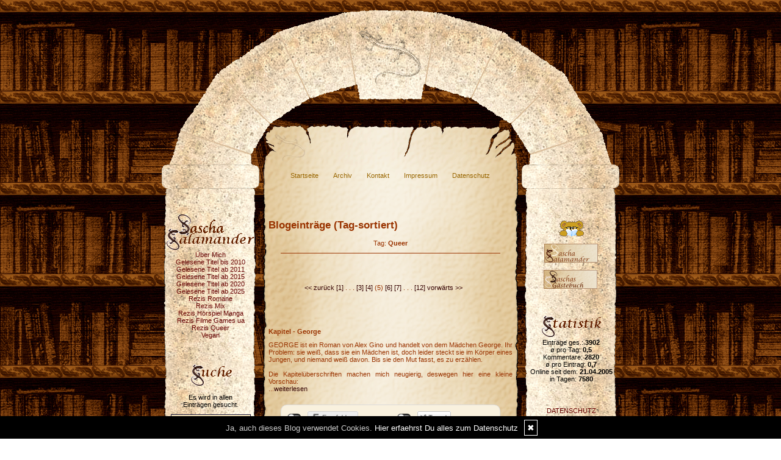

--- FILE ---
content_type: text/html; charset=UTF-8
request_url: http://saschasalamander.de/blog/tags....Queer/?view=40
body_size: 9802
content:
<!DOCTYPE html PUBLIC "-//W3C//DTD XHTML 1.0 Transitional//EN"
	"http://www.w3.org/TR/xhtml1/DTD/xhtml1-transitional.dtd">
<html>
<head><meta http-equiv="Content-Type" content="text/html; charset=iso-8859-1" />
		<meta name="Publisher" content="Sascha" />
		<meta name="Copyright" content="Sascha" />
        <link rel="alternate" type="application/rss+xml" title=" (RSS 2.0)" href="http://www.saschasalamander.de/rss.xml" />
		<link rel="alternate" type="application/atom+xml" title=" (Atom 0.3)" href="http://www.saschasalamander.de/atom.xml" />
<meta name="page-topic" content="Lyrik Schreiben" /><meta name="page-type" content="Weblog" /><meta name="Audience" content="Alle" />
		<meta name="Robots" content="INDEX,FOLLOW" />
		<meta name="Language" content="Deutsch" />
		<meta name="Revisit" content="After 1 day" />
		<meta http-equiv="PRAGMA" content="NO-CACHE" />
		<meta name="date" content=" 21.01.2026 " /><link rel="stylesheet" type="text/css" href="/layout1.css" />
<link rel="stylesheet" type="text/css" href="/styles.css" />
<link rel="stylesheet" type="text/css" href="/social/pirobox/style.css" />
<link rel="stylesheet" type="text/css" href="/social/new.css" />
<link rel="stylesheet" type="text/css" href="/design.css" />
	<script language="JavaScript1.1" type="text/javascript" src="/functions.js"></script>
<script type="text/javascript" src="/social/jquery-1.3.2.min.js"></script>
<script type="text/javascript" src="/social/pirobox.min.js"></script>
<script type="text/javascript" src="/social/base.js"></script>
<script type="text/javascript" src="/social/jquery.socialshareprivacy.min.js"></script>	
<title> SaschaSalamander - DesignBlog</title>
							<meta content=" SaschaSalamander - DesignBlog" name="Title" />
	                        <meta name="Keywords" content="literatur, buch, bücher, fantasy, lesen, autoren, manga, filme, ebooks" />
	                        <meta name="Description" content="Herzlich Willkommen in meiner Welt. Mach es Dir gemütlich und lass Dich verzaubern, inspirieren und unterhalten :-)" />
	                        <meta name="Abstract" content="Herzlich Willkommen in meiner Welt. Mach es Dir gemütlich und lass Dich verzaubern, inspirieren und unterhalten :-)" /><meta property="og:type" content="blog"/>
						<meta property="og:url" content="http://saschasalamander.de"/>
						<meta property="og:site_name" content="SaschaSalamander"/></head>
<body onload="getLayer(1);">
<div id="main"><a name="position" id="position"></a><div id="hdr"><img src="/images/kunde/designsara/header.gif" alt="SaschaSalamander" title="SaschaSalamander" border="0" usemap="#top"/></div><div id="navi">
	<div id="leftT"><a name="leftPosition" id="leftPosition"></a></div>
	<ul id="naviTopList"><li><a href="/startseite/home..../"> Startseite </a></li><li><a href="/blog/archiv..../"> Archiv </a></li><li><a href="/blog/formular..../"> Kontakt </a></li><li><a href="/blog/impressum..../"> Impressum </a></li><li><a href="/blog/datenschutz..../"> Datenschutz </a></li></ul>
	<div class="floatLeft"><a name="rightPosition" id="rightPosition"></a></div>
</div><div id="lh-col" class="center"><div id="firstLeft"><!--  --></div>
						<div class="functions"><img src="/images/kunde/designsara/t_sara.gif" border="0" alt="Zusatzseiten" title="Zusatzseiten" /><br /><div id="interncontainer"><ul id="internlist"><li><a href="http://www.saschasalamander.de/pages/-uuml-ber-mich....1/">&Uuml;ber Mich</a></li><li><a href="http://www.saschasalamander.de/pages/gelesene-titel-bis-2010....4/">Gelesene Titel bis 2010</a></li><li><a href="http://www.saschasalamander.de/pages/gelesene-titel-ab-2011....13/">Gelesene Titel ab 2011</a></li><li><a href="http://www.saschasalamander.de/pages/gelesene-titel-ab-2015....14/">Gelesene Titel ab 2015</a></li><li><a href="http://www.saschasalamander.de/pages/gelesene-titel-ab-2020....7/">Gelesene Titel ab 2020</a></li><li><a href="http://www.saschasalamander.de/pages/gelesene-titel-ab-2025....8/">Gelesene Titel ab 2025</a></li><li><a href="http://www.saschasalamander.de/pages/rezis-romane....9/">Rezis Romane</a></li><li><a href="http://www.saschasalamander.de/pages/rezis-mix....10/">Rezis Mix</a></li><li><a href="http://www.saschasalamander.de/pages/rezis-h-ouml-rspiel-manga....11/">Rezis H&ouml;rspiel Manga</a></li><li><a href="http://www.saschasalamander.de/pages/rezis-filme-games-ua....12/">Rezis Filme Games ua</a></li><li><a href="http://www.saschasalamander.de/pages/rezis-queer....6/">Rezis Queer</a></li><li><a href="http://www.saschasalamander.de/pages/vegan....15/">Vegan</a></li></ul></div></div> <div class="functions center"><div class="w150 auto"><form name="search" id="search" action="index.php" method="post" >
<input type="hidden" name="use" value="search" />
<table class="w150">
<tr>
<td class="center">
<img src="/images/kunde/designsara/t_suche.gif" border="0" alt="Suchmaschine" title="Suchmaschine" /><br /><div class="clear 135 h10"><!-- --></div>
Es wird in allen <br />Eintr&auml;gen gesucht.<div class="clear 135 h10"><!-- --></div>
</td>
</tr>
<tr>
<td class="center">
<input type=text name="search" value="" maxlength="100" size="12" style="width: 125px;" class="form" />
<div class="clear 135 h10"><!-- --></div>
<input type="submit" value="Finden" class="form" /></td>
</tr>
</table>
</form>
</div></div> <div id="cloud" class="functions" style="overflow:hidden;">
<strong>Tag-Cloud</strong><br /><div id="cloudi"><a href="/blog/tags....Queer/"  title="Queer (118)" class="tagcloud-link"><span class="tagcloud-tag3">Queer</span></a> <a href="/blog/tags....Historisch/"  title="Historisch (41)" class="tagcloud-link"><span class="tagcloud-tag1">Historisch</span></a> <a href="/blog/tags....Kurzgeschichten/"  title="Kurzgeschichten (40)" class="tagcloud-link"><span class="tagcloud-tag1">Kurzgeschichten</span></a> <a href="/blog/tags....Horror/"  title="Horror (105)" class="tagcloud-link"><span class="tagcloud-tag2">Horror</span></a> <a href="/blog/tags....Biographie/"  title="Biographie (15)" class="tagcloud-link"><span class="tagcloud-tag1">Biographie</span></a> <a href="/blog/tags....N%C3%BCrnberg/"  title="Nürnberg (7)" class="tagcloud-link"><span class="tagcloud-tag1">Nürnberg</span></a> <a href="/blog/tags....Dystopie/"  title="Dystopie (38)" class="tagcloud-link"><span class="tagcloud-tag1">Dystopie</span></a> <a href="/blog/tags....Fachbuch/"  title="Fachbuch (55)" class="tagcloud-link"><span class="tagcloud-tag1">Fachbuch</span></a> <a href="/blog/tags....Deutsch/"  title="Deutsch (342)" class="tagcloud-link"><span class="tagcloud-tag8">Deutsch</span></a> <a href="/blog/tags....Verschw%C3%B6rung/"  title="Verschwörung (33)" class="tagcloud-link"><span class="tagcloud-tag1">Verschwörung</span></a> <a href="/blog/tags....Dark/"  title="Dark (60)" class="tagcloud-link"><span class="tagcloud-tag1">Dark</span></a> <a href="/blog/tags....M%C3%A4nner/"  title="Männer (12)" class="tagcloud-link"><span class="tagcloud-tag1">Männer</span></a> <a href="/blog/tags....Reihe/"  title="Reihe (162)" class="tagcloud-link"><span class="tagcloud-tag4">Reihe</span></a> <a href="/blog/tags....Tiere/"  title="Tiere (26)" class="tagcloud-link"><span class="tagcloud-tag1">Tiere</span></a> <a href="/blog/tags....Abenteuer/"  title="Abenteuer (11)" class="tagcloud-link"><span class="tagcloud-tag1">Abenteuer</span></a> <a href="/blog/tags....Kinder/"  title="Kinder (137)" class="tagcloud-link"><span class="tagcloud-tag3">Kinder</span></a> <a href="/blog/tags....Mindfuck/"  title="Mindfuck (16)" class="tagcloud-link"><span class="tagcloud-tag1">Mindfuck</span></a> <a href="/blog/tags....Erotik/"  title="Erotik (92)" class="tagcloud-link"><span class="tagcloud-tag2">Erotik</span></a> <a href="/blog/tags....Erfahrungen/"  title="Erfahrungen (51)" class="tagcloud-link"><span class="tagcloud-tag1">Erfahrungen</span></a> <a href="/blog/tags....Film/"  title="Film (2)" class="tagcloud-link"><span class="tagcloud-tag1">Film</span></a> <a href="/blog/tags....Vampire/"  title="Vampire (35)" class="tagcloud-link"><span class="tagcloud-tag1">Vampire</span></a> <a href="/blog/tags....Manga/"  title="Manga (2)" class="tagcloud-link"><span class="tagcloud-tag1">Manga</span></a> <a href="/blog/tags....Kochen/"  title="Kochen (10)" class="tagcloud-link"><span class="tagcloud-tag1">Kochen</span></a> <a href="/blog/tags....Animation/"  title="Animation (8)" class="tagcloud-link"><span class="tagcloud-tag1">Animation</span></a> <a href="/blog/tags....Humor/"  title="Humor (130)" class="tagcloud-link"><span class="tagcloud-tag3">Humor</span></a> <a href="/blog/tags....Sci-Fi/"  title="Sci-Fi (25)" class="tagcloud-link"><span class="tagcloud-tag1">Sci-Fi</span></a> <a href="/blog/tags....Schr%C3%A4g/"  title="Schräg (114)" class="tagcloud-link"><span class="tagcloud-tag2">Schräg</span></a> <a href="/blog/tags....M%C3%A4rchen/"  title="Märchen (53)" class="tagcloud-link"><span class="tagcloud-tag1">Märchen</span></a> <a href="/blog/tags....%C3%96ko/"  title="Öko (15)" class="tagcloud-link"><span class="tagcloud-tag1">Öko</span></a> <a href="/blog/tags....Krimi/"  title="Krimi (214)" class="tagcloud-link"><span class="tagcloud-tag5">Krimi</span></a> <a href="/blog/tags....Thriller/"  title="Thriller (224)" class="tagcloud-link"><span class="tagcloud-tag5">Thriller</span></a> <a href="/blog/tags....Games/"  title="Games (6)" class="tagcloud-link"><span class="tagcloud-tag1">Games</span></a> <a href="/blog/tags....Serie/"  title="Serie (90)" class="tagcloud-link"><span class="tagcloud-tag2">Serie</span></a> <a href="/blog/tags....Frauen/"  title="Frauen (71)" class="tagcloud-link"><span class="tagcloud-tag1">Frauen</span></a> <a href="/blog/tags....Philosophie/"  title="Philosophie (4)" class="tagcloud-link"><span class="tagcloud-tag1">Philosophie</span></a> <a href="/blog/tags....Religion/"  title="Religion (11)" class="tagcloud-link"><span class="tagcloud-tag1">Religion</span></a> <a href="/blog/tags....Drama/"  title="Drama (93)" class="tagcloud-link"><span class="tagcloud-tag2">Drama</span></a> <a href="/blog/tags....Comic/"  title="Comic (3)" class="tagcloud-link"><span class="tagcloud-tag1">Comic</span></a> <a href="/blog/tags....Kom%C3%B6die/"  title="Komödie (33)" class="tagcloud-link"><span class="tagcloud-tag1">Komödie</span></a> <a href="/blog/tags....Fremde+Kultur/"  title="Fremde Kultur (40)" class="tagcloud-link"><span class="tagcloud-tag1">Fremde Kultur</span></a> <a href="/blog/tags....Mindf%2Ack/"  title="Mindf*ck (14)" class="tagcloud-link"><span class="tagcloud-tag1">Mindf*ck</span></a> <a href="/blog/tags....Tip/"  title="Tip (595)" class="tagcloud-link"><span class="tagcloud-tag9">Tip</span></a> <a href="/blog/tags....BewusstSein/"  title="BewusstSein (28)" class="tagcloud-link"><span class="tagcloud-tag1">BewusstSein</span></a> <a href="/blog/tags....Fantasy/"  title="Fantasy (247)" class="tagcloud-link"><span class="tagcloud-tag6">Fantasy</span></a> <a href="/blog/tags....Romantik/"  title="Romantik (70)" class="tagcloud-link"><span class="tagcloud-tag1">Romantik</span></a> <a href="/blog/tags....Jugend/"  title="Jugend (219)" class="tagcloud-link"><span class="tagcloud-tag5">Jugend</span></a> <a href="/blog/tags....BDSM/"  title="BDSM (33)" class="tagcloud-link"><span class="tagcloud-tag1">BDSM</span></a> <a href="/blog/tags....Vegan/"  title="Vegan (22)" class="tagcloud-link"><span class="tagcloud-tag1">Vegan</span></a> <a href="/blog/tags....Action/"  title="Action (4)" class="tagcloud-link"><span class="tagcloud-tag1">Action</span></a> <a href="/blog/tags....FoundFootage/"  title="FoundFootage (10)" class="tagcloud-link"><span class="tagcloud-tag1">FoundFootage</span></a> 	</div>
</div>
 <div class="functions"><img src="/images/kunde/designsara/t_sortiertes.gif" border="0" alt="Themen" title="Themen" /><br /><div id="themencontainer"><ul id="themenlist"><li><a href="http://www.saschasalamander.de/thema/1-und-letzter-satz....27/">1. und letzter Satz</a></li><li><a href="http://www.saschasalamander.de/thema/aktuelles....17/">Aktuelles</a></li><li><a href="http://www.saschasalamander.de/thema/auf-der-suche....23/">Auf der Suche</a></li><li><a href="http://www.saschasalamander.de/thema/autoren....1/">Autoren</a></li><li><a href="http://www.saschasalamander.de/thema/awards....31/">Awards</a></li><li><a href="http://www.saschasalamander.de/thema/bento-g-auml-ste....40/">Bento-G&auml;ste</a></li><li><a href="http://www.saschasalamander.de/thema/bento-galerie....36/">Bento Galerie</a></li><li><a href="http://www.saschasalamander.de/thema/bento-rezepte....39/">Bento Rezepte</a></li><li><a href="http://www.saschasalamander.de/thema/bento-sonstiges....38/">Bento Sonstiges</a></li><li><a href="http://www.saschasalamander.de/thema/interview....41/">Interview</a></li><li><a href="http://www.saschasalamander.de/thema/bibliothek....15/">Bibliothek</a></li><li><a href="http://www.saschasalamander.de/thema/blog....2/">Blog</a></li><li><a href="http://www.saschasalamander.de/thema/buchhandlung....30/">Buchhandlung</a></li><li><a href="http://www.saschasalamander.de/thema/doppelrezension....35/">Doppelrezension</a></li><li><a href="http://www.saschasalamander.de/thema/eure-beitr-auml-ge....22/">Eure Beitr&auml;ge</a></li><li><a href="http://www.saschasalamander.de/thema/events....16/">Events</a></li><li><a href="http://www.saschasalamander.de/thema/fragebogen....5/">Fragebogen</a></li><li><a href="http://www.saschasalamander.de/thema/kahdors-vlog....48/">Kahdors Vlog</a></li><li><a href="http://www.saschasalamander.de/thema/kapitel....32/">Kapitel</a></li><li><a href="http://www.saschasalamander.de/thema/machmit....7/">MachMit</a></li><li><a href="http://www.saschasalamander.de/thema/manga....6/">Manga</a></li><li><a href="http://www.saschasalamander.de/thema/mangatainment....24/">Mangatainment</a></li><li><a href="http://www.saschasalamander.de/thema/notizen....42/">Notizen</a></li><li><a href="http://www.saschasalamander.de/thema/oculus-quest....49/">Oculus Quest</a></li><li><a href="http://www.saschasalamander.de/thema/passwort....33/">Passwort</a></li><li><a href="http://www.saschasalamander.de/thema/podcast....28/">Podcast</a></li><li><a href="http://www.saschasalamander.de/thema/pulp....14/">Pulp</a></li><li><a href="http://www.saschasalamander.de/thema/r-auml-tsel....8/">R&auml;tsel</a></li><li><a href="http://www.saschasalamander.de/thema/rezensionen-buch....9/">Rezensionen Buch</a></li><li><a href="http://www.saschasalamander.de/thema/rezension-comic....37/">Rezension Comic</a></li><li><a href="http://www.saschasalamander.de/thema/rezensionen-film....4/">Rezensionen Film</a></li><li><a href="http://www.saschasalamander.de/thema/rezensionen-h-ouml-rbuch....25/">Rezensionen H&ouml;rbuch</a></li><li><a href="http://www.saschasalamander.de/thema/rezensionen-h-ouml-rspiel....21/">Rezensionen H&ouml;rspiel</a></li><li><a href="http://www.saschasalamander.de/thema/rund-um-b-uuml-cher....18/">Rund um B&uuml;cher</a></li><li><a href="http://www.saschasalamander.de/thema/rund-um-filme....26/">Rund um Filme</a></li><li><a href="http://www.saschasalamander.de/thema/rezension-spiele....29/">Rezension Spiele</a></li><li><a href="http://www.saschasalamander.de/thema/statistik....3/">Statistik</a></li><li><a href="http://www.saschasalamander.de/thema/tv-tipp....19/">TV Tipp</a></li><li><a href="http://www.saschasalamander.de/thema/umfrage....10/">Umfrage</a></li><li><a href="http://www.saschasalamander.de/thema/vorgemerkt....11/">Vorgemerkt</a></li><li><a href="http://www.saschasalamander.de/thema/web....12/">Web</a></li><li><a href="http://www.saschasalamander.de/thema/v-gedanken....46/">V-Gedanken</a></li><li><a href="http://www.saschasalamander.de/thema/v-n-uuml-rnberg....45/">V-N&uuml;rnberg</a></li><li><a href="http://www.saschasalamander.de/thema/v-produkt....44/">V-Produkt</a></li><li><a href="http://www.saschasalamander.de/thema/v-rezept....43/">V-Rezept</a></li><li><a href="http://www.saschasalamander.de/thema/v-unterwegs....47/">V-Unterwegs</a></li><li><a href="http://www.saschasalamander.de/thema/widmung....34/">Widmung</a></li><li><a href="http://www.saschasalamander.de/thema/zerlegt....13/">Zerlegt</a></li><li><a href="http://www.saschasalamander.de/thema/zitate....20/">Zitate</a></li></ul></div></div> </div><!-- center column -->
<div id="ce-col">
<div class="clear max h10"><!-- --></div>
<div class="item">
<h2>Blogeintr&auml;ge (Tag-sortiert)</h2><p align="center">Tag: <strong>Queer</strong></p><div class="lineBottom">
<!--  --></div>
</div>
<div class="clear max h10"><!-- --></div>
<div class="item pagination">
<div class="max center">
<a href="?view=30">&lt;&lt; zur&uuml;ck</a>&nbsp;<a href="?view=0">[1]</a>&nbsp;<span>. . .&nbsp;</span><a href="?view=20">[3]</a>&nbsp;<a href="?view=30">[4]</a>&nbsp;<span class="current">(5)&nbsp;</span><a href="?view=50">[6]</a>&nbsp;<a href="?view=60">[7]</a>&nbsp;<span>. . .&nbsp;</span><a href="?view=110">[12]</a>&nbsp;<a href="?view=50">vorw&auml;rts &gt;&gt;</a>&nbsp;</div>
<div class="clear max h10"><!-- --></div>
</div>
<div class="clear max h10"><!-- --></div>
<div class="item">
<p class="headline">
<span>Kapitel - George</span></p>
<div class="clear max h10"><!-- --></div>
<div class="item_inner">
<div style="text-align:justify">GEORGE ist ein Roman von Alex Gino und handelt von dem Mädchen George. Ihr Problem: sie weiß, dass sie ein Mädchen ist, doch leider steckt sie im Körper eines Jungen, und niemand weiß davon. Bis sie den Mut fasst, es zu erzählen.&nbsp;<br><br>Die Kapitelüberschriften machen mich neugierig, deswegen hier eine kleine Vorschau:</div> ...<a href="/kommentare/kapitel-george....3401/"  title="weiterlesen">weiterlesen</a><div class="clear max h10"><!-- --></div>
<div></div><div class="clear max h10"><!-- --></div>
<div class="socialblog" style="width:90%;margin:0 auto;">
								<div class="block  c_2" style="display: block; border: 1px solid #DADADA;">
									<div class="code">
										<div id="share3401"></div>
									</div>
									<div style="clear:both;width:95%"><!-- --></div>
								</div>
							</div>
							<script type="text/javascript">
							  jQuery(document).ready(function(){
							    jQuery("#share3401").socialSharePrivacy({
									"services" : {
									    "facebook" : {
									      "dummy_img" : "/social/socialshareprivacy/images/dummy_facebook.png",
									      "layout" : "button_count",
							    		  "perma_option": "off",
									    },
									    "twitter" : {
									      "dummy_img" : "/social/socialshareprivacy/images/dummy_twitter.png",
							    		  "perma_option": "off",
									      "count" : "horizontal"
									    },
									    "gplus" : {
							      			"status" : "off"							     
							    		},
							    		"email" : {
							      			"status" : "on",
							      			"referrer_track" : "3401"							     
							    		}
									},
									"css_path"  : "/social/socialshareprivacy/socialshareprivacy.css",
									"lang_path" : "/social/socialshareprivacy/lang/",
							    	"language"  : "de",	
									"alignment" : "horizontal",
									"uri" : "http://saschasalamander.de/kommentare/kapitel-george....3401/"
								});
							  });
							</script></div>
<div class="clear max h10"><!-- --></div>
<p class="footnote">
<a class="nick" href="/index.php?what=formular">SaschaSalamander</a> <span class="datum">06.09.2016, 09.22</span> | <span class="comments">(0/0)</span> <a href="/kommentare/kapitel-george....3401/"  title="Kommentare">Kommentare</a> | <a class="pl" href="/kommentare/kapitel-george....3401/" title="PermaLink">PL</a></p>
<div class="lineBottom">
<!--  --></div>
<div class="clear "><!-- --></div>
</div>
<div class="item">
<p class="headline">
<span>Widmung - George</span></p>
<div class="clear max h10"><!-- --></div>
<div class="item_inner">
<div style="text-align:center">Für Dich, als Du das Gefühl hattest,</div><div style="text-align:center">nicht dazuzugehören.</div><div style="text-align:center"><br></div><div style="text-align:center">A. Gino: George; Fischer 2016</div><div style="text-align:center"><br></div><div style="text-align:justify">Oh, eine wunderschöne Widmung. Direkt an den Leser, falls er sich angesprochen fühlt. Finde ich bei dem Thema des Buches wunderschön (ein Transmädchen kämpft darum, ihren Weg zu gehen). Hoffentlich spricht das Buch viele jungen Menschen an, die durch das Buch Kraft schöpfen ...&nbsp;</div><div style="text-align:center"></div><div class="clear max h10"><!-- --></div>
<div></div><div class="clear max h10"><!-- --></div>
<div class="socialblog" style="width:90%;margin:0 auto;">
								<div class="block  c_2" style="display: block; border: 1px solid #DADADA;">
									<div class="code">
										<div id="share3400"></div>
									</div>
									<div style="clear:both;width:95%"><!-- --></div>
								</div>
							</div>
							<script type="text/javascript">
							  jQuery(document).ready(function(){
							    jQuery("#share3400").socialSharePrivacy({
									"services" : {
									    "facebook" : {
									      "dummy_img" : "/social/socialshareprivacy/images/dummy_facebook.png",
									      "layout" : "button_count",
							    		  "perma_option": "off",
									    },
									    "twitter" : {
									      "dummy_img" : "/social/socialshareprivacy/images/dummy_twitter.png",
							    		  "perma_option": "off",
									      "count" : "horizontal"
									    },
									    "gplus" : {
							      			"status" : "off"							     
							    		},
							    		"email" : {
							      			"status" : "on",
							      			"referrer_track" : "3400"							     
							    		}
									},
									"css_path"  : "/social/socialshareprivacy/socialshareprivacy.css",
									"lang_path" : "/social/socialshareprivacy/lang/",
							    	"language"  : "de",	
									"alignment" : "horizontal",
									"uri" : "http://saschasalamander.de/kommentare/widmung-george....3400/"
								});
							  });
							</script></div>
<div class="clear max h10"><!-- --></div>
<p class="footnote">
<a class="nick" href="/index.php?what=formular">SaschaSalamander</a> <span class="datum">01.09.2016, 08.44</span> | <span class="comments">(0/0)</span> <a href="/kommentare/widmung-george....3400/"  title="Kommentare">Kommentare</a> | <a class="pl" href="/kommentare/widmung-george....3400/" title="PermaLink">PL</a></p>
<div class="lineBottom">
<!--  --></div>
<div class="clear "><!-- --></div>
</div>
<div class="item">
<p class="headline">
<span>Teddy Tilly - Widmung</span></p>
<div class="clear max h10"><!-- --></div>
<div class="item_inner">
<div style="text-align:center">Für meinen Vater, für Tina und meinen Sohn Errol - ich habe dieses Buch für Euch geschrieben; für Jeni Whelan, die fantastische Bibliothekarin - Deine Liebe zu den Büchern war ansteckend; und für meine brillante, liebe, lustige Freundin und Lehrerin Kate Mcinally - ich vermisse Dich.<br>J.W.<br><br>Für meine Eltern - danke, dass Ihr mich gefüttert und gekleidet und all die Jahre mit den Materialien für meine Kunst versorgt habt; für meinen Sohn und meine Tochter - Ihr seid meine Motivation, zu zeichnen.&nbsp;<br>D.M.</div><div><br></div><div style="text-align:center">J Walton, D MacPherson: Teddy Tilly; Fischer Sauerländer 2016</div><div style="text-align:center"><br></div><div style="text-align:justify">Das ist ja mal selten, dass so viele Leute in der Widmung bedacht werden. Finde ich toll! Aber, wenn man für eine Person schreibt, fühlt sich keiner ausgeschlossen, denn eins ist sehr wenig. Wenn man allerdings mehrere Leute nennt, hätte ich Angst, dass ich irgend jemanden vergesse.&nbsp;</div><div style="text-align:center"><br></div><div class="clear max h10"><!-- --></div>
<div></div><div class="clear max h10"><!-- --></div>
<div class="socialblog" style="width:90%;margin:0 auto;">
								<div class="block  c_2" style="display: block; border: 1px solid #DADADA;">
									<div class="code">
										<div id="share3399"></div>
									</div>
									<div style="clear:both;width:95%"><!-- --></div>
								</div>
							</div>
							<script type="text/javascript">
							  jQuery(document).ready(function(){
							    jQuery("#share3399").socialSharePrivacy({
									"services" : {
									    "facebook" : {
									      "dummy_img" : "/social/socialshareprivacy/images/dummy_facebook.png",
									      "layout" : "button_count",
							    		  "perma_option": "off",
									    },
									    "twitter" : {
									      "dummy_img" : "/social/socialshareprivacy/images/dummy_twitter.png",
							    		  "perma_option": "off",
									      "count" : "horizontal"
									    },
									    "gplus" : {
							      			"status" : "off"							     
							    		},
							    		"email" : {
							      			"status" : "on",
							      			"referrer_track" : "3399"							     
							    		}
									},
									"css_path"  : "/social/socialshareprivacy/socialshareprivacy.css",
									"lang_path" : "/social/socialshareprivacy/lang/",
							    	"language"  : "de",	
									"alignment" : "horizontal",
									"uri" : "http://saschasalamander.de/kommentare/teddy-tilly-widmung....3399/"
								});
							  });
							</script></div>
<div class="clear max h10"><!-- --></div>
<p class="footnote">
<a class="nick" href="/index.php?what=formular">SaschaSalamander</a> <span class="datum">30.08.2016, 09.11</span> | <span class="comments">(0/0)</span> <a href="/kommentare/teddy-tilly-widmung....3399/"  title="Kommentare">Kommentare</a> | <a class="pl" href="/kommentare/teddy-tilly-widmung....3399/" title="PermaLink">PL</a></p>
<div class="lineBottom">
<!--  --></div>
<div class="clear "><!-- --></div>
</div>
<div class="item">
<p class="headline">
<span>Knabenzeit</span></p>
<div class="clear max h10"><!-- --></div>
<div class="item_inner">
<div style="text-align:justify"><strong><span style="text-decoration:underline"><img src="http://www.saschasalamander.de/images/kunde/cover_buch03/burnier_knabenzeit.jpg" style="width:150px;height:238px;margin:3px;float:left">VORAB</span></strong></div><div style="text-align:justify"><br></div><div style="text-align:justify">Ich weiß nicht, ob ich bei Andreas Burnier /&nbsp;Catharina Irma Dessaur  von "ihr" oder "ihm" reden soll, da mir aufgrund der gefundenen Informationen nun nicht erkennen kann, was angebrachter und respektvoller ist. Ich lese im Web immer wieder von "sie", auch auf offiziellen Seiten, auch in der Autorenbeschreibung des Verlags, daher übernehme ich das, hoffend dass es korrekt ist.</div><div style="text-align:justify"><br></div><div style="text-align:justify">Der Roman KNABENZEIT erschien 1969&nbsp;unter dem Titel HET JONGENSUUR. Ich habe die Ausgabe gelesen, welche 2016 im Verlag &gt;<a href="https://www.wagenbach.de/buecher/titel/1036-knabenzeit.html" target="_blank">Wagenbach</a>&lt; veröffentlicht wurde. Zwar wird die (fiktive) Geschichte des Mädchens Simone erzählt, jedoch ist es ein autobiographischer Roman, in dem die verschiedenen Stationen der Flucht der Autorin dargestellt werden.</div> ...<a href="/kommentare/knabenzeit....3393/"  title="weiterlesen">weiterlesen</a><div class="clear max h10"><!-- --></div>
<div></div><div class="clear max h10"><!-- --></div>
<div class="socialblog" style="width:90%;margin:0 auto;">
								<div class="block  c_2" style="display: block; border: 1px solid #DADADA;">
									<div class="code">
										<div id="share3393"></div>
									</div>
									<div style="clear:both;width:95%"><!-- --></div>
								</div>
							</div>
							<script type="text/javascript">
							  jQuery(document).ready(function(){
							    jQuery("#share3393").socialSharePrivacy({
									"services" : {
									    "facebook" : {
									      "dummy_img" : "/social/socialshareprivacy/images/dummy_facebook.png",
									      "layout" : "button_count",
							    		  "perma_option": "off",
									    },
									    "twitter" : {
									      "dummy_img" : "/social/socialshareprivacy/images/dummy_twitter.png",
							    		  "perma_option": "off",
									      "count" : "horizontal"
									    },
									    "gplus" : {
							      			"status" : "off"							     
							    		},
							    		"email" : {
							      			"status" : "on",
							      			"referrer_track" : "3393"							     
							    		}
									},
									"css_path"  : "/social/socialshareprivacy/socialshareprivacy.css",
									"lang_path" : "/social/socialshareprivacy/lang/",
							    	"language"  : "de",	
									"alignment" : "horizontal",
									"uri" : "http://saschasalamander.de/kommentare/knabenzeit....3393/"
								});
							  });
							</script></div>
<div class="clear max h10"><!-- --></div>
<p class="footnote">
<a class="nick" href="/index.php?what=formular">SaschaSalamander</a> <span class="datum">01.08.2016, 18.00</span> | <span class="comments">(0/0)</span> <a href="/kommentare/knabenzeit....3393/"  title="Kommentare">Kommentare</a> | <a class="pl" href="/kommentare/knabenzeit....3393/" title="PermaLink">PL</a></p>
<div class="lineBottom">
<!--  --></div>
<div class="clear "><!-- --></div>
</div>
<div class="item">
<p class="headline">
<span>Nenn mich Kai</span></p>
<div class="clear max h10"><!-- --></div>
<div class="item_inner">
<div style="text-align:justify">Klappentext: Irgendwie fühlt sich Andrea in ihrer Haut nicht wohl. Sie steckt im Körper einer Frau, ist in Wahrheit aber ein Mann. Das war schon immer so. Wie werden ihre Freunde reagieren, wenn sie jetzt zu ihrer Transsexualität steht? Und ihre Eltern? Werden sie begreifen, was in ihr vorgeht? Sarah Barczyk lotet aus, wie es ist, als Mann in einem Frauenkörper zu stecken. Da wird ein weites Feld aufgespannt, wenn es nicht mehr heißt: Ich bin ein Mann. Oder: Ich bin eine Frau. Wenn die Dinge komplizierter werden.  </div><div style="text-align:justify"><br></div><div style="text-align:center"><img src="http://www.saschasalamander.de/images/kunde/cover_buch03/barczyk_kai.png" style="width:350px;height:503px"><br></div> ...<a href="/kommentare/nenn-mich-kai....3370/"  title="weiterlesen">weiterlesen</a><div class="clear max h10"><!-- --></div>
<div></div><div class="clear max h10"><!-- --></div>
<div class="socialblog" style="width:90%;margin:0 auto;">
								<div class="block  c_2" style="display: block; border: 1px solid #DADADA;">
									<div class="code">
										<div id="share3370"></div>
									</div>
									<div style="clear:both;width:95%"><!-- --></div>
								</div>
							</div>
							<script type="text/javascript">
							  jQuery(document).ready(function(){
							    jQuery("#share3370").socialSharePrivacy({
									"services" : {
									    "facebook" : {
									      "dummy_img" : "/social/socialshareprivacy/images/dummy_facebook.png",
									      "layout" : "button_count",
							    		  "perma_option": "off",
									    },
									    "twitter" : {
									      "dummy_img" : "/social/socialshareprivacy/images/dummy_twitter.png",
							    		  "perma_option": "off",
									      "count" : "horizontal"
									    },
									    "gplus" : {
							      			"status" : "off"							     
							    		},
							    		"email" : {
							      			"status" : "on",
							      			"referrer_track" : "3370"							     
							    		}
									},
									"css_path"  : "/social/socialshareprivacy/socialshareprivacy.css",
									"lang_path" : "/social/socialshareprivacy/lang/",
							    	"language"  : "de",	
									"alignment" : "horizontal",
									"uri" : "http://saschasalamander.de/kommentare/nenn-mich-kai....3370/"
								});
							  });
							</script></div>
<div class="clear max h10"><!-- --></div>
<p class="footnote">
<a class="nick" href="/index.php?what=formular">SaschaSalamander</a> <span class="datum">15.07.2016, 09.04</span> | <span class="comments">(0/0)</span> <a href="/kommentare/nenn-mich-kai....3370/"  title="Kommentare">Kommentare</a> | <a class="pl" href="/kommentare/nenn-mich-kai....3370/" title="PermaLink">PL</a></p>
<div class="lineBottom">
<!--  --></div>
<div class="clear "><!-- --></div>
</div>
<div class="item">
<p class="headline">
<span>Doppelrezension - Jenny mit O</span></p>
<div class="clear max h10"><!-- --></div>
<div class="item_inner">
<div style="text-align:justify"><img src="http://www.saschasalamander.de/images/kunde/cover_buch03/fessel_jennyo.jpg" style="width:150px;height:253px;margin:3px;float:left">Immer wieder freue ich mich, wenn Leser meines Blogs eine andere Meinung haben als ich. Die kontroverse Auseinandersetzung mit einem Buch macht es umso spannender. Dieses Mal hat Björn vom Lekt*rat Sch*ltz (siehe meine Linkliste) einen Beitrag geschrieben über das Buch JENNY MIT O. Ich freue mich, dass ich das hier veröffentlichen darf! Er geht in einzelnen Punkten näher auf meine Darstellung ein, die man &gt;<a href="http://www.saschasalamander.de/kommentare/jenny-mit-o....3336/" target="_blank">hier</a>&lt; finden kann. Und nun folgt seine Rezension:</div> ...<a href="/kommentare/doppelrezension-jenny-mit-o....3365/"  title="weiterlesen">weiterlesen</a><div class="clear max h10"><!-- --></div>
<div></div><div class="clear max h10"><!-- --></div>
<div class="socialblog" style="width:90%;margin:0 auto;">
								<div class="block  c_2" style="display: block; border: 1px solid #DADADA;">
									<div class="code">
										<div id="share3365"></div>
									</div>
									<div style="clear:both;width:95%"><!-- --></div>
								</div>
							</div>
							<script type="text/javascript">
							  jQuery(document).ready(function(){
							    jQuery("#share3365").socialSharePrivacy({
									"services" : {
									    "facebook" : {
									      "dummy_img" : "/social/socialshareprivacy/images/dummy_facebook.png",
									      "layout" : "button_count",
							    		  "perma_option": "off",
									    },
									    "twitter" : {
									      "dummy_img" : "/social/socialshareprivacy/images/dummy_twitter.png",
							    		  "perma_option": "off",
									      "count" : "horizontal"
									    },
									    "gplus" : {
							      			"status" : "off"							     
							    		},
							    		"email" : {
							      			"status" : "on",
							      			"referrer_track" : "3365"							     
							    		}
									},
									"css_path"  : "/social/socialshareprivacy/socialshareprivacy.css",
									"lang_path" : "/social/socialshareprivacy/lang/",
							    	"language"  : "de",	
									"alignment" : "horizontal",
									"uri" : "http://saschasalamander.de/kommentare/doppelrezension-jenny-mit-o....3365/"
								});
							  });
							</script></div>
<div class="clear max h10"><!-- --></div>
<p class="footnote">
<a class="nick" href="/index.php?what=formular">SaschaSalamander</a> <span class="datum">22.06.2016, 09.04</span> | <span class="comments">(0/0)</span> <a href="/kommentare/doppelrezension-jenny-mit-o....3365/"  title="Kommentare">Kommentare</a> | <a class="pl" href="/kommentare/doppelrezension-jenny-mit-o....3365/" title="PermaLink">PL</a></p>
<div class="lineBottom">
<!--  --></div>
<div class="clear "><!-- --></div>
</div>
<div class="item">
<p class="headline">
<span>Ghost Tower</span></p>
<div class="clear max h10"><!-- --></div>
<div class="item_inner">
<div style="text-align:justify">1952 wurde eine Frau auf brutale Weise von ihrer Adoptivtochter an der großen Turmuhr getötet. Die Handlung spielt zwei Jahr später: der geheimnisvolle Tetsuo kommt auf den arbeitslosen Amano zu und "bittet" ihn, mit / für ihn zu arbeiten. Denn der Turm verbirgt ein wertvolles Geheimnis, und alleine kann Tetsuo es nicht schaffen. Aber welches Geheimnis birgt Tetsuo selbst? Und was ist dran an den Gerüchten, dass ein mordender Geist auf dem Turm umgeht?  </div><div style="text-align:justify"><br></div><div style="text-align:center"><img src="http://www.saschasalamander.de/images/kunde/cover_mangas/nogizaka_ghosttower.jpg" style="width:390px;height:566px"><br></div> ...<a href="/kommentare/ghost-tower....3361/"  title="weiterlesen">weiterlesen</a><div class="clear max h10"><!-- --></div>
<div></div><div class="clear max h10"><!-- --></div>
<div class="socialblog" style="width:90%;margin:0 auto;">
								<div class="block  c_2" style="display: block; border: 1px solid #DADADA;">
									<div class="code">
										<div id="share3361"></div>
									</div>
									<div style="clear:both;width:95%"><!-- --></div>
								</div>
							</div>
							<script type="text/javascript">
							  jQuery(document).ready(function(){
							    jQuery("#share3361").socialSharePrivacy({
									"services" : {
									    "facebook" : {
									      "dummy_img" : "/social/socialshareprivacy/images/dummy_facebook.png",
									      "layout" : "button_count",
							    		  "perma_option": "off",
									    },
									    "twitter" : {
									      "dummy_img" : "/social/socialshareprivacy/images/dummy_twitter.png",
							    		  "perma_option": "off",
									      "count" : "horizontal"
									    },
									    "gplus" : {
							      			"status" : "off"							     
							    		},
							    		"email" : {
							      			"status" : "on",
							      			"referrer_track" : "3361"							     
							    		}
									},
									"css_path"  : "/social/socialshareprivacy/socialshareprivacy.css",
									"lang_path" : "/social/socialshareprivacy/lang/",
							    	"language"  : "de",	
									"alignment" : "horizontal",
									"uri" : "http://saschasalamander.de/kommentare/ghost-tower....3361/"
								});
							  });
							</script></div>
<div class="clear max h10"><!-- --></div>
<p class="footnote">
<a class="nick" href="/index.php?what=formular">SaschaSalamander</a> <span class="datum">10.06.2016, 08.39</span> | <span class="comments">(0/0)</span> <a href="/kommentare/ghost-tower....3361/"  title="Kommentare">Kommentare</a> | <a class="pl" href="/kommentare/ghost-tower....3361/" title="PermaLink">PL</a></p>
<div class="lineBottom">
<!--  --></div>
<div class="clear "><!-- --></div>
</div>
<div class="item">
<p class="headline">
<span>Geschlechtliche, sexuelle und reproduktive Selbstbestimmung - Genauere Betrachtungen</span></p>
<div class="clear max h10"><!-- --></div>
<div class="item_inner">
<img src="http://www.saschasalamander.de/images/kunde/cover_buch03/katzer_selbstbestimmung.jpg" style="width:150px;height:213px;margin:3px;float:left"><div style="text-align:justify">In der &gt;<a href="http://www.saschasalamander.de/kommentare/....3344/" target="_blank">Rezension</a>&lt; schreibe ich allgemein über das Buch GESCHLECHTLICHE, SEXUELLE UND REPRODUKTIVE SELBSTBESTIMMUNG. Es wäre, wie dort bereits gesagt, zuviel, auf jeden einzelnen Artikel einzugehen. Trotzdem möchte ich das hier tun. Nicht bezogen auf alle Artikel, aber doch einige, einfach weil Schreiben für mich auch bedeutet, Dinge zu verarbeiten, und weil ich es bei wichtigen Themen wie diesen hier gerne teilen möchte. Ich denke, dadurch werden vielleicht auch andere darauf aufmerksam, und das ist ja nie verkehrt ;-)</div> ...<a href="/kommentare/geschlechtliche-sexuelle-und-reproduktive-selbstbestimmung-genauere-betrachtungen....3345/"  title="weiterlesen">weiterlesen</a><div class="clear max h10"><!-- --></div>
<div></div><div class="clear max h10"><!-- --></div>
<div class="socialblog" style="width:90%;margin:0 auto;">
								<div class="block  c_2" style="display: block; border: 1px solid #DADADA;">
									<div class="code">
										<div id="share3345"></div>
									</div>
									<div style="clear:both;width:95%"><!-- --></div>
								</div>
							</div>
							<script type="text/javascript">
							  jQuery(document).ready(function(){
							    jQuery("#share3345").socialSharePrivacy({
									"services" : {
									    "facebook" : {
									      "dummy_img" : "/social/socialshareprivacy/images/dummy_facebook.png",
									      "layout" : "button_count",
							    		  "perma_option": "off",
									    },
									    "twitter" : {
									      "dummy_img" : "/social/socialshareprivacy/images/dummy_twitter.png",
							    		  "perma_option": "off",
									      "count" : "horizontal"
									    },
									    "gplus" : {
							      			"status" : "off"							     
							    		},
							    		"email" : {
							      			"status" : "on",
							      			"referrer_track" : "3345"							     
							    		}
									},
									"css_path"  : "/social/socialshareprivacy/socialshareprivacy.css",
									"lang_path" : "/social/socialshareprivacy/lang/",
							    	"language"  : "de",	
									"alignment" : "horizontal",
									"uri" : "http://saschasalamander.de/kommentare/geschlechtliche-sexuelle-und-reproduktive-selbstbestimmung-genauere-betrachtungen....3345/"
								});
							  });
							</script></div>
<div class="clear max h10"><!-- --></div>
<p class="footnote">
<a class="nick" href="/index.php?what=formular">SaschaSalamander</a> <span class="datum">27.05.2016, 09.41</span> | <span class="comments">(0/0)</span> <a href="/kommentare/geschlechtliche-sexuelle-und-reproduktive-selbstbestimmung-genauere-betrachtungen....3345/"  title="Kommentare">Kommentare</a> | <a class="pl" href="/kommentare/geschlechtliche-sexuelle-und-reproduktive-selbstbestimmung-genauere-betrachtungen....3345/" title="PermaLink">PL</a></p>
<div class="lineBottom">
<!--  --></div>
<div class="clear "><!-- --></div>
</div>
<div class="item">
<p class="headline">
<span>Geschlechtliche, sexuelle und reproduktive Selbstbestimmung</span></p>
<div class="clear max h10"><!-- --></div>
<div class="item_inner">
<img src="http://www.saschasalamander.de/images/kunde/cover_buch03/katzer_selbstbestimmung.jpg" style="border:0px  #000000;width:150px;height:213px;margin:3px;float:left"><div style="text-align:justify">Das Buch GESCHLECHTLICHE, SEXUELLE UND REPRODUKTIVE SELBSTBESTIMMUNG aus dem Psychosozial-Verlag hat sofort mein Interesse geweckt. Es behandelt viele Randthemen, die in der Gesellschaft tabuisiert oder stark verzerrt werden. Bevor ich näher darauf eingehe, möchte ich hier erst einmal den Klappentext zitieren:  </div> ...<a href="/kommentare/geschlechtliche-sexuelle-und-reproduktive-selbstbestimmung....3344/"  title="weiterlesen">weiterlesen</a><div class="clear max h10"><!-- --></div>
<div></div><div class="clear max h10"><!-- --></div>
<div class="socialblog" style="width:90%;margin:0 auto;">
								<div class="block  c_2" style="display: block; border: 1px solid #DADADA;">
									<div class="code">
										<div id="share3344"></div>
									</div>
									<div style="clear:both;width:95%"><!-- --></div>
								</div>
							</div>
							<script type="text/javascript">
							  jQuery(document).ready(function(){
							    jQuery("#share3344").socialSharePrivacy({
									"services" : {
									    "facebook" : {
									      "dummy_img" : "/social/socialshareprivacy/images/dummy_facebook.png",
									      "layout" : "button_count",
							    		  "perma_option": "off",
									    },
									    "twitter" : {
									      "dummy_img" : "/social/socialshareprivacy/images/dummy_twitter.png",
							    		  "perma_option": "off",
									      "count" : "horizontal"
									    },
									    "gplus" : {
							      			"status" : "off"							     
							    		},
							    		"email" : {
							      			"status" : "on",
							      			"referrer_track" : "3344"							     
							    		}
									},
									"css_path"  : "/social/socialshareprivacy/socialshareprivacy.css",
									"lang_path" : "/social/socialshareprivacy/lang/",
							    	"language"  : "de",	
									"alignment" : "horizontal",
									"uri" : "http://saschasalamander.de/kommentare/geschlechtliche-sexuelle-und-reproduktive-selbstbestimmung....3344/"
								});
							  });
							</script></div>
<div class="clear max h10"><!-- --></div>
<p class="footnote">
<a class="nick" href="/index.php?what=formular">SaschaSalamander</a> <span class="datum">25.05.2016, 09.46</span> | <span class="comments">(0/0)</span> <a href="/kommentare/geschlechtliche-sexuelle-und-reproduktive-selbstbestimmung....3344/"  title="Kommentare">Kommentare</a> | <a class="pl" href="/kommentare/geschlechtliche-sexuelle-und-reproduktive-selbstbestimmung....3344/" title="PermaLink">PL</a></p>
<div class="lineBottom">
<!--  --></div>
<div class="clear "><!-- --></div>
</div>
<div class="item">
<p class="headline">
<span>Dich nicht zu lieben - Malte und Fynn</span></p>
<div class="clear max h10"><!-- --></div>
<div class="item_inner">
<div style="text-align:justify"><img src="http://www.saschasalamander.de/images/kunde/cover_buch03/minden_maltefynn.jpg" style="width:150px;height:238px;margin:3px;float:left">Malte begleitet seine Freunde in eine Strip-Show. Einer der Tänzer, Fynn, hat es ihm sofort angetan. Umso mehr ist er überrascht, dass dieser heiße Typ ihn nach der Veranstaltung anspricht. Doch leider nicht für ein Date, sondern für eine Zusammenarbeit. Malte ist sehr schüchtern und kann sich das nicht vorstellen, doch er täte alles dafür, um Fynn nahe zu sein. Obwohl er weiß, dass sein Begehren für diesem scheinbar extrovertierten, von allen bewunderten Mann aussichtslos ist, lässt er sich darauf ein und wird mehr als überrascht ...  </div> ...<a href="/kommentare/dich-nicht-zu-lieben-malte-und-fynn....3337/"  title="weiterlesen">weiterlesen</a><div class="clear max h10"><!-- --></div>
<div></div><div class="clear max h10"><!-- --></div>
<div class="socialblog" style="width:90%;margin:0 auto;">
								<div class="block  c_2" style="display: block; border: 1px solid #DADADA;">
									<div class="code">
										<div id="share3337"></div>
									</div>
									<div style="clear:both;width:95%"><!-- --></div>
								</div>
							</div>
							<script type="text/javascript">
							  jQuery(document).ready(function(){
							    jQuery("#share3337").socialSharePrivacy({
									"services" : {
									    "facebook" : {
									      "dummy_img" : "/social/socialshareprivacy/images/dummy_facebook.png",
									      "layout" : "button_count",
							    		  "perma_option": "off",
									    },
									    "twitter" : {
									      "dummy_img" : "/social/socialshareprivacy/images/dummy_twitter.png",
							    		  "perma_option": "off",
									      "count" : "horizontal"
									    },
									    "gplus" : {
							      			"status" : "off"							     
							    		},
							    		"email" : {
							      			"status" : "on",
							      			"referrer_track" : "3337"							     
							    		}
									},
									"css_path"  : "/social/socialshareprivacy/socialshareprivacy.css",
									"lang_path" : "/social/socialshareprivacy/lang/",
							    	"language"  : "de",	
									"alignment" : "horizontal",
									"uri" : "http://saschasalamander.de/kommentare/dich-nicht-zu-lieben-malte-und-fynn....3337/"
								});
							  });
							</script></div>
<div class="clear max h10"><!-- --></div>
<p class="footnote">
<a class="nick" href="/index.php?what=formular">SaschaSalamander</a> <span class="datum">09.05.2016, 08.41</span> | <span class="comments">(0/0)</span> <a href="/kommentare/dich-nicht-zu-lieben-malte-und-fynn....3337/"  title="Kommentare">Kommentare</a> | <a class="pl" href="/kommentare/dich-nicht-zu-lieben-malte-und-fynn....3337/" title="PermaLink">PL</a></p>
<div class="lineBottom">
<!--  --></div>
<div class="clear "><!-- --></div>
</div>
<div class="item pagination">
<div class="max center">
<a href="?view=30">&lt;&lt; zur&uuml;ck</a>&nbsp;<a href="?view=0">[1]</a>&nbsp;<span>. . .&nbsp;</span><a href="?view=20">[3]</a>&nbsp;<a href="?view=30">[4]</a>&nbsp;<span class="current">(5)&nbsp;</span><a href="?view=50">[6]</a>&nbsp;<a href="?view=60">[7]</a>&nbsp;<span>. . .&nbsp;</span><a href="?view=110">[12]</a>&nbsp;<a href="?view=50">vorw&auml;rts &gt;&gt;</a>&nbsp;</div>
<div class="clear max h10"><!-- --></div>
</div>
<div class="clear max h10"><!-- --></div>
		
</div>
	
<div id="rh-col" class="center"><div id="firstRight"><!--  --></div>
								<div class="functions"><div style="text-align:middle"><br><img src="/images/kunde/animiert03/bearmood_intelectual.gif"><br>
<a href="http://www.pickle-green.com/egraphics/main.php?id=eggs" target="_blank">&nbsp;</a><br><img src="http://sarasalamander.de/images/kunde/banner/banner.gif"><br><br><a target="_blank" href="http://sarasalamander.de/index.php?what=gb"><img src="http://sarasalamander.de/images/kunde/designsara/gaestebuch.gif">&nbsp;</a></div></div> <div id="statscontainer" class="functions">
<p><img src="/images/kunde/designsara/t_statistik.gif" border="0" alt="" title="" /></p>Eintr&auml;ge ges.: <strong>3902</strong><br />&oslash; pro Tag: <strong>0,5</strong><br />Kommentare: <strong>2820</strong><br />&oslash; pro Eintrag: <strong>0,7</strong><br />Online seit dem: <strong>21.04.2005</strong><br />in Tagen: <strong>7580</strong></div>
 <div class="functions"><a href="/index.php?what=datenschutz" target="_self">DATENSCHUTZ</a></div> 
<div id="rss" class="functions center">
	<a href="/rss.xml" target="_blank"><img src="/images/kunde/design/rss.gif" alt="RSS 2.0" title="RSS 2.0" border="0" /></a> <a href="/rdf.xml" target="_blank"><img src="/images/kunde/design/rdf.gif" alt="RDF 1.0" title="RDF 1.0" border="0" /></a> <a href="/atom.xml" target="_blank"><img src="/images/kunde/design/atom.gif"  alt="Atom 0.3" title="Atom 0.3" border="0" /></a>
</div> <div class="functions"><br><br><div style="text-align:center"><img src="http://sarasalamander.de/images/kunde/designsara/zitat_hesse.gif"><a href="http://myblog.de/derkleinedude" target="_blank"></a><br></div><div style="text-align:center"><img src="http://sarasalamander.de/images/kunde/animiert02/salamander.gif"><br></div></div> <div class="functions"><img src="/images/kunde/designsara/t_seiten.gif" border="0" alt="Textlinkliste" title="Textlinkliste" /><br /><div id="linkcontainer"><ul id="linklist"><li><a href="http://www.tauschticket.de/homepage/Erowyinn/" target="_blank">MEIN TAUSCHTICKET</a></li><li><a href="http://tasty-bento.blogspot.de/" target="_blank">Bakeneko</a></li><li><a href="http://bento-mania-2010.blogspot.de/" target="_blank">Bento-Mania</a></li><li><a href="http://bento-lunch-blog.blogspot.de/" target="_blank">Bento-Lunch</a></li><li><a href="http://www.bentoshop.de/" target="_blank">Bentoshop</a></li><li><a href="http://buzzaldrins.de/" target="_blank">Buzzaldrin</a></li><li><a href="http://erzaehlmirnix.wordpress.com" target="_blank">Erzählmirnix</a></li><li><a href="http://fraujupiter.blogspot.com" target="_blank">Frau Jupiter</a></li><li><a href="http://www.fonflatter.de" target="_blank">Fürst Frederick von Flatter</a></li><li><a href="http://www.hoerplanet.de/" target="_blank">Hörplanet</a></li><li><a href="https://www.hoerstern.de" target="_blank">Hörstern</a></li><li><a href="http://inka-loreen-minden-erotik.blog.de/" target="_blank">Inka Loreen Minden</a></li><li><a href="http://katzemitbuch.blogspot.com" target="_blank">Katze mit Buch</a></li><li><a href="http://www.lektorat-schultz.de/" target="_blank">Lektorat Schultz</a></li><li><a href="http://www.letzte-saetze.de/" target="_blank">Letzte Sätze</a></li><li><a href="https://likeagaydream.wordpress.com" target="_blank">Like a gay dream</a></li><li><a href="http://manga-madness.de" target="_blank">Manga Madness</a></li><li><a href="http://www.marcocallari.de/" target="_blank">Marco Callari</a></li><li><a href="http://www.marterpfahlverlag.com" target="_blank">Marterpfahl</a></li><li><a href="http://www.nekobento.com/" target="_blank">Nekobento</a></li><li><a href="http://tofunerdpunk.blogspot.de/" target="_blank">Tofu Nerdpunk</a></li></ul></div></div> </div><div class="clear"><!--  --></div>
<div id="navi2"><div id="leftB"></div><ul id="naviBottomList"><li><a href="/startseite/home..../"> Startseite </a></li><li><a href="/blog/archiv..../"> Archiv </a></li><li><a href="/blog/formular..../"> Kontakt </a></li><li><a href="/blog/impressum..../"> Impressum </a></li><li><a href="/blog/datenschutz..../"> Datenschutz </a></li></ul></div>
<script type="text/javascript">
	var left = getLeftPosition("leftPosition");
	var right = getLeftPosition("rightPosition");
	var naviWidth = (right - left);	
	var naviDiff = (750 - naviWidth);
	setLayerWidth("leftT", (naviDiff/2));	
	setLayerWidth("leftB", (naviDiff/2));
</script><div id="footer" class="center">
    <div id="cp" class="floatLeft pl10 mt5"><a href="http://www.designblog.de" target="_blank">&copy; DesignBlog V5 powered by BlueLionWebdesign.de</a></div>
	<div id="pc" class="floatRight pr10 mt5"><img src="/images/tidy.gif" alt="Tidy validiert" title="Tidy validiert" width="32" height="15" border="0" /> <img src="/images/xhtml.gif" alt="XHTML 1.0 konform" title="XHTML 1.0 konform" width="45" height="15" border="0" /> <img src="/images/css.gif" width="45" height="15" alt="CSS 2.0 konform" title="CSS 2.0 konform" border="0" /> </div></div>
</div>
<map name="top">
	<area alt="" coords="0,0,0,0" href="/">	
</map>
</body>
</html>

--- FILE ---
content_type: text/html; charset=UTF-8
request_url: http://saschasalamander.de/design.css
body_size: 6673
content:
<!DOCTYPE html PUBLIC "-//W3C//DTD XHTML 1.0 Transitional//EN"
	"http://www.w3.org/TR/xhtml1/DTD/xhtml1-transitional.dtd">
<html>
<head><meta http-equiv="Content-Type" content="text/html; charset=iso-8859-1" />
		<meta name="Publisher" content="Sascha" />
		<meta name="Copyright" content="Sascha" />
        <link rel="alternate" type="application/rss+xml" title=" (RSS 2.0)" href="http://www.saschasalamander.de/rss.xml" />
		<link rel="alternate" type="application/atom+xml" title=" (Atom 0.3)" href="http://www.saschasalamander.de/atom.xml" />
<meta name="page-topic" content="Lyrik Schreiben" /><meta name="page-type" content="Weblog" /><meta name="Audience" content="Alle" />
		<meta name="Robots" content="INDEX,FOLLOW" />
		<meta name="Language" content="Deutsch" />
		<meta name="Revisit" content="After 1 day" />
		<meta http-equiv="PRAGMA" content="NO-CACHE" />
		<meta name="date" content=" 21.01.2026 " /><link rel="stylesheet" type="text/css" href="/layout1.css" />
<link rel="stylesheet" type="text/css" href="/styles.css" />
<link rel="stylesheet" type="text/css" href="/social/pirobox/style.css" />
<link rel="stylesheet" type="text/css" href="/social/new.css" />
<link rel="stylesheet" type="text/css" href="/design.css" />
	<script language="JavaScript1.1" type="text/javascript" src="/functions.js"></script>
<script type="text/javascript" src="/social/jquery-1.3.2.min.js"></script>
<script type="text/javascript" src="/social/pirobox.min.js"></script>
<script type="text/javascript" src="/social/base.js"></script>
<script type="text/javascript" src="/social/jquery.socialshareprivacy.min.js"></script>	
<title> SaschaSalamander - DesignBlog</title>
							<meta content=" SaschaSalamander - DesignBlog" name="Title" />
	                        <meta name="Keywords" content="literatur, buch, bücher, fantasy, lesen, autoren, manga, filme, ebooks" />
	                        <meta name="Description" content="Herzlich Willkommen in meiner Welt. Mach es Dir gemütlich und lass Dich verzaubern, inspirieren und unterhalten :-)" />
	                        <meta name="Abstract" content="Herzlich Willkommen in meiner Welt. Mach es Dir gemütlich und lass Dich verzaubern, inspirieren und unterhalten :-)" /><meta property="og:type" content="blog"/>
						<meta property="og:url" content="http://saschasalamander.de"/>
						<meta property="og:site_name" content="SaschaSalamander"/></head>
<body onload="getLayer(1);">
<div id="main"><a name="position" id="position"></a><div id="hdr"><img src="/images/kunde/designsara/header.gif" alt="SaschaSalamander" title="SaschaSalamander" border="0" usemap="#top"/></div><div id="navi">
	<div id="leftT"><a name="leftPosition" id="leftPosition"></a></div>
	<ul id="naviTopList"><li><a href="/startseite/home..../"> Startseite </a></li><li><a href="/blog/archiv..../"> Archiv </a></li><li><a href="/blog/formular..../"> Kontakt </a></li><li><a href="/blog/impressum..../"> Impressum </a></li><li><a href="/blog/datenschutz..../"> Datenschutz </a></li></ul>
	<div class="floatLeft"><a name="rightPosition" id="rightPosition"></a></div>
</div><div id="lh-col" class="center"><div id="firstLeft"><!--  --></div>
						<div class="functions"><img src="/images/kunde/designsara/t_sara.gif" border="0" alt="Zusatzseiten" title="Zusatzseiten" /><br /><div id="interncontainer"><ul id="internlist"><li><a href="http://www.saschasalamander.de/pages/-uuml-ber-mich....1/">&Uuml;ber Mich</a></li><li><a href="http://www.saschasalamander.de/pages/gelesene-titel-bis-2010....4/">Gelesene Titel bis 2010</a></li><li><a href="http://www.saschasalamander.de/pages/gelesene-titel-ab-2011....13/">Gelesene Titel ab 2011</a></li><li><a href="http://www.saschasalamander.de/pages/gelesene-titel-ab-2015....14/">Gelesene Titel ab 2015</a></li><li><a href="http://www.saschasalamander.de/pages/gelesene-titel-ab-2020....7/">Gelesene Titel ab 2020</a></li><li><a href="http://www.saschasalamander.de/pages/gelesene-titel-ab-2025....8/">Gelesene Titel ab 2025</a></li><li><a href="http://www.saschasalamander.de/pages/rezis-romane....9/">Rezis Romane</a></li><li><a href="http://www.saschasalamander.de/pages/rezis-mix....10/">Rezis Mix</a></li><li><a href="http://www.saschasalamander.de/pages/rezis-h-ouml-rspiel-manga....11/">Rezis H&ouml;rspiel Manga</a></li><li><a href="http://www.saschasalamander.de/pages/rezis-filme-games-ua....12/">Rezis Filme Games ua</a></li><li><a href="http://www.saschasalamander.de/pages/rezis-queer....6/">Rezis Queer</a></li><li><a href="http://www.saschasalamander.de/pages/vegan....15/">Vegan</a></li></ul></div></div> <div class="functions center"><div class="w150 auto"><form name="search" id="search" action="index.php" method="post" >
<input type="hidden" name="use" value="search" />
<table class="w150">
<tr>
<td class="center">
<img src="/images/kunde/designsara/t_suche.gif" border="0" alt="Suchmaschine" title="Suchmaschine" /><br /><div class="clear 135 h10"><!-- --></div>
Es wird in allen <br />Eintr&auml;gen gesucht.<div class="clear 135 h10"><!-- --></div>
</td>
</tr>
<tr>
<td class="center">
<input type=text name="search" value="" maxlength="100" size="12" style="width: 125px;" class="form" />
<div class="clear 135 h10"><!-- --></div>
<input type="submit" value="Finden" class="form" /></td>
</tr>
</table>
</form>
</div></div> <div id="cloud" class="functions" style="overflow:hidden;">
<strong>Tag-Cloud</strong><br /><div id="cloudi"><a href="/blog/tags....Film/"  title="Film (2)" class="tagcloud-link"><span class="tagcloud-tag1">Film</span></a> <a href="/blog/tags....Abenteuer/"  title="Abenteuer (11)" class="tagcloud-link"><span class="tagcloud-tag1">Abenteuer</span></a> <a href="/blog/tags....Kinder/"  title="Kinder (137)" class="tagcloud-link"><span class="tagcloud-tag3">Kinder</span></a> <a href="/blog/tags....Reihe/"  title="Reihe (162)" class="tagcloud-link"><span class="tagcloud-tag4">Reihe</span></a> <a href="/blog/tags....Deutsch/"  title="Deutsch (342)" class="tagcloud-link"><span class="tagcloud-tag8">Deutsch</span></a> <a href="/blog/tags....Manga/"  title="Manga (2)" class="tagcloud-link"><span class="tagcloud-tag1">Manga</span></a> <a href="/blog/tags....Kurzgeschichten/"  title="Kurzgeschichten (40)" class="tagcloud-link"><span class="tagcloud-tag1">Kurzgeschichten</span></a> <a href="/blog/tags....Krimi/"  title="Krimi (214)" class="tagcloud-link"><span class="tagcloud-tag5">Krimi</span></a> <a href="/blog/tags....FoundFootage/"  title="FoundFootage (10)" class="tagcloud-link"><span class="tagcloud-tag1">FoundFootage</span></a> <a href="/blog/tags....Schr%C3%A4g/"  title="Schräg (114)" class="tagcloud-link"><span class="tagcloud-tag2">Schräg</span></a> <a href="/blog/tags....Erfahrungen/"  title="Erfahrungen (51)" class="tagcloud-link"><span class="tagcloud-tag1">Erfahrungen</span></a> <a href="/blog/tags....Fachbuch/"  title="Fachbuch (55)" class="tagcloud-link"><span class="tagcloud-tag1">Fachbuch</span></a> <a href="/blog/tags....Comic/"  title="Comic (3)" class="tagcloud-link"><span class="tagcloud-tag1">Comic</span></a> <a href="/blog/tags....Vegan/"  title="Vegan (22)" class="tagcloud-link"><span class="tagcloud-tag1">Vegan</span></a> <a href="/blog/tags....Kom%C3%B6die/"  title="Komödie (33)" class="tagcloud-link"><span class="tagcloud-tag1">Komödie</span></a> <a href="/blog/tags....Fremde+Kultur/"  title="Fremde Kultur (40)" class="tagcloud-link"><span class="tagcloud-tag1">Fremde Kultur</span></a> <a href="/blog/tags....Animation/"  title="Animation (8)" class="tagcloud-link"><span class="tagcloud-tag1">Animation</span></a> <a href="/blog/tags....Humor/"  title="Humor (130)" class="tagcloud-link"><span class="tagcloud-tag3">Humor</span></a> <a href="/blog/tags....Mindf%2Ack/"  title="Mindf*ck (14)" class="tagcloud-link"><span class="tagcloud-tag1">Mindf*ck</span></a> <a href="/blog/tags....Romantik/"  title="Romantik (70)" class="tagcloud-link"><span class="tagcloud-tag1">Romantik</span></a> <a href="/blog/tags....Verschw%C3%B6rung/"  title="Verschwörung (33)" class="tagcloud-link"><span class="tagcloud-tag1">Verschwörung</span></a> <a href="/blog/tags....N%C3%BCrnberg/"  title="Nürnberg (7)" class="tagcloud-link"><span class="tagcloud-tag1">Nürnberg</span></a> <a href="/blog/tags....Vampire/"  title="Vampire (35)" class="tagcloud-link"><span class="tagcloud-tag1">Vampire</span></a> <a href="/blog/tags....Drama/"  title="Drama (93)" class="tagcloud-link"><span class="tagcloud-tag2">Drama</span></a> <a href="/blog/tags....Frauen/"  title="Frauen (71)" class="tagcloud-link"><span class="tagcloud-tag1">Frauen</span></a> <a href="/blog/tags....Dystopie/"  title="Dystopie (38)" class="tagcloud-link"><span class="tagcloud-tag1">Dystopie</span></a> <a href="/blog/tags....Fantasy/"  title="Fantasy (247)" class="tagcloud-link"><span class="tagcloud-tag6">Fantasy</span></a> <a href="/blog/tags....Queer/"  title="Queer (118)" class="tagcloud-link"><span class="tagcloud-tag3">Queer</span></a> <a href="/blog/tags....BewusstSein/"  title="BewusstSein (28)" class="tagcloud-link"><span class="tagcloud-tag1">BewusstSein</span></a> <a href="/blog/tags....Religion/"  title="Religion (11)" class="tagcloud-link"><span class="tagcloud-tag1">Religion</span></a> <a href="/blog/tags....BDSM/"  title="BDSM (33)" class="tagcloud-link"><span class="tagcloud-tag1">BDSM</span></a> <a href="/blog/tags....Historisch/"  title="Historisch (41)" class="tagcloud-link"><span class="tagcloud-tag1">Historisch</span></a> <a href="/blog/tags....Erotik/"  title="Erotik (92)" class="tagcloud-link"><span class="tagcloud-tag2">Erotik</span></a> <a href="/blog/tags....%C3%96ko/"  title="Öko (15)" class="tagcloud-link"><span class="tagcloud-tag1">Öko</span></a> <a href="/blog/tags....Serie/"  title="Serie (90)" class="tagcloud-link"><span class="tagcloud-tag2">Serie</span></a> <a href="/blog/tags....M%C3%A4nner/"  title="Männer (12)" class="tagcloud-link"><span class="tagcloud-tag1">Männer</span></a> <a href="/blog/tags....Biographie/"  title="Biographie (15)" class="tagcloud-link"><span class="tagcloud-tag1">Biographie</span></a> <a href="/blog/tags....M%C3%A4rchen/"  title="Märchen (53)" class="tagcloud-link"><span class="tagcloud-tag1">Märchen</span></a> <a href="/blog/tags....Tiere/"  title="Tiere (26)" class="tagcloud-link"><span class="tagcloud-tag1">Tiere</span></a> <a href="/blog/tags....Jugend/"  title="Jugend (219)" class="tagcloud-link"><span class="tagcloud-tag5">Jugend</span></a> <a href="/blog/tags....Horror/"  title="Horror (105)" class="tagcloud-link"><span class="tagcloud-tag2">Horror</span></a> <a href="/blog/tags....Kochen/"  title="Kochen (10)" class="tagcloud-link"><span class="tagcloud-tag1">Kochen</span></a> <a href="/blog/tags....Action/"  title="Action (4)" class="tagcloud-link"><span class="tagcloud-tag1">Action</span></a> <a href="/blog/tags....Sci-Fi/"  title="Sci-Fi (25)" class="tagcloud-link"><span class="tagcloud-tag1">Sci-Fi</span></a> <a href="/blog/tags....Philosophie/"  title="Philosophie (4)" class="tagcloud-link"><span class="tagcloud-tag1">Philosophie</span></a> <a href="/blog/tags....Mindfuck/"  title="Mindfuck (16)" class="tagcloud-link"><span class="tagcloud-tag1">Mindfuck</span></a> <a href="/blog/tags....Thriller/"  title="Thriller (224)" class="tagcloud-link"><span class="tagcloud-tag5">Thriller</span></a> <a href="/blog/tags....Dark/"  title="Dark (60)" class="tagcloud-link"><span class="tagcloud-tag1">Dark</span></a> <a href="/blog/tags....Tip/"  title="Tip (595)" class="tagcloud-link"><span class="tagcloud-tag9">Tip</span></a> <a href="/blog/tags....Games/"  title="Games (6)" class="tagcloud-link"><span class="tagcloud-tag1">Games</span></a> 	</div>
</div>
 <div class="functions"><img src="/images/kunde/designsara/t_sortiertes.gif" border="0" alt="Themen" title="Themen" /><br /><div id="themencontainer"><ul id="themenlist"><li><a href="http://www.saschasalamander.de/thema/1-und-letzter-satz....27/">1. und letzter Satz</a></li><li><a href="http://www.saschasalamander.de/thema/aktuelles....17/">Aktuelles</a></li><li><a href="http://www.saschasalamander.de/thema/auf-der-suche....23/">Auf der Suche</a></li><li><a href="http://www.saschasalamander.de/thema/autoren....1/">Autoren</a></li><li><a href="http://www.saschasalamander.de/thema/awards....31/">Awards</a></li><li><a href="http://www.saschasalamander.de/thema/bento-g-auml-ste....40/">Bento-G&auml;ste</a></li><li><a href="http://www.saschasalamander.de/thema/bento-galerie....36/">Bento Galerie</a></li><li><a href="http://www.saschasalamander.de/thema/bento-rezepte....39/">Bento Rezepte</a></li><li><a href="http://www.saschasalamander.de/thema/bento-sonstiges....38/">Bento Sonstiges</a></li><li><a href="http://www.saschasalamander.de/thema/interview....41/">Interview</a></li><li><a href="http://www.saschasalamander.de/thema/bibliothek....15/">Bibliothek</a></li><li><a href="http://www.saschasalamander.de/thema/blog....2/">Blog</a></li><li><a href="http://www.saschasalamander.de/thema/buchhandlung....30/">Buchhandlung</a></li><li><a href="http://www.saschasalamander.de/thema/doppelrezension....35/">Doppelrezension</a></li><li><a href="http://www.saschasalamander.de/thema/eure-beitr-auml-ge....22/">Eure Beitr&auml;ge</a></li><li><a href="http://www.saschasalamander.de/thema/events....16/">Events</a></li><li><a href="http://www.saschasalamander.de/thema/fragebogen....5/">Fragebogen</a></li><li><a href="http://www.saschasalamander.de/thema/kahdors-vlog....48/">Kahdors Vlog</a></li><li><a href="http://www.saschasalamander.de/thema/kapitel....32/">Kapitel</a></li><li><a href="http://www.saschasalamander.de/thema/machmit....7/">MachMit</a></li><li><a href="http://www.saschasalamander.de/thema/manga....6/">Manga</a></li><li><a href="http://www.saschasalamander.de/thema/mangatainment....24/">Mangatainment</a></li><li><a href="http://www.saschasalamander.de/thema/notizen....42/">Notizen</a></li><li><a href="http://www.saschasalamander.de/thema/oculus-quest....49/">Oculus Quest</a></li><li><a href="http://www.saschasalamander.de/thema/passwort....33/">Passwort</a></li><li><a href="http://www.saschasalamander.de/thema/podcast....28/">Podcast</a></li><li><a href="http://www.saschasalamander.de/thema/pulp....14/">Pulp</a></li><li><a href="http://www.saschasalamander.de/thema/r-auml-tsel....8/">R&auml;tsel</a></li><li><a href="http://www.saschasalamander.de/thema/rezensionen-buch....9/">Rezensionen Buch</a></li><li><a href="http://www.saschasalamander.de/thema/rezension-comic....37/">Rezension Comic</a></li><li><a href="http://www.saschasalamander.de/thema/rezensionen-film....4/">Rezensionen Film</a></li><li><a href="http://www.saschasalamander.de/thema/rezensionen-h-ouml-rbuch....25/">Rezensionen H&ouml;rbuch</a></li><li><a href="http://www.saschasalamander.de/thema/rezensionen-h-ouml-rspiel....21/">Rezensionen H&ouml;rspiel</a></li><li><a href="http://www.saschasalamander.de/thema/rund-um-b-uuml-cher....18/">Rund um B&uuml;cher</a></li><li><a href="http://www.saschasalamander.de/thema/rund-um-filme....26/">Rund um Filme</a></li><li><a href="http://www.saschasalamander.de/thema/rezension-spiele....29/">Rezension Spiele</a></li><li><a href="http://www.saschasalamander.de/thema/statistik....3/">Statistik</a></li><li><a href="http://www.saschasalamander.de/thema/tv-tipp....19/">TV Tipp</a></li><li><a href="http://www.saschasalamander.de/thema/umfrage....10/">Umfrage</a></li><li><a href="http://www.saschasalamander.de/thema/vorgemerkt....11/">Vorgemerkt</a></li><li><a href="http://www.saschasalamander.de/thema/web....12/">Web</a></li><li><a href="http://www.saschasalamander.de/thema/v-gedanken....46/">V-Gedanken</a></li><li><a href="http://www.saschasalamander.de/thema/v-n-uuml-rnberg....45/">V-N&uuml;rnberg</a></li><li><a href="http://www.saschasalamander.de/thema/v-produkt....44/">V-Produkt</a></li><li><a href="http://www.saschasalamander.de/thema/v-rezept....43/">V-Rezept</a></li><li><a href="http://www.saschasalamander.de/thema/v-unterwegs....47/">V-Unterwegs</a></li><li><a href="http://www.saschasalamander.de/thema/widmung....34/">Widmung</a></li><li><a href="http://www.saschasalamander.de/thema/zerlegt....13/">Zerlegt</a></li><li><a href="http://www.saschasalamander.de/thema/zitate....20/">Zitate</a></li></ul></div></div> </div><!-- center column -->
<div id="ce-col">
<div class="item">
<p class="headline">
<span>Statistik 2026 KW 03</span></p>
<div class="clear max h10"><!-- --></div>
<div class="item_inner">
<div style="text-align:center"><div><strong><span style="text-decoration:underline">GELESEN / GEH&Ouml;RT</span></strong></div><div>Dreamland Grusel 83 - Das Haus auf den Klippen</div><div>Insantriel - der Wahnsinn steckt in jedem von uns</div><div>Das Haus der langen Schatten (A Ibsen)</div><div>Mach Sitz, guter Junge 1-2 (Y Misumi)</div><div>??? 236 - Im Bann des Barrakudas</div><div></div><div></div><div><br></div><div><br></div><div><strong><span style="text-decoration:underline">GESEHEN</span></strong></div><div>/</div><div></div><div><br></div><div><br><strong><span style="text-decoration:underline">NEUZUG&Auml;NGE</span></strong></div><div>Mach Sitz, guter Junge 02 (Y Misumi)</div><div>Munina into the Deep 03 (I Asano)</div><div>Die Pommes-Elfe 02 (Synecdoche)</div><div>Sinners of the Azure Abyss 03 (A Tomi)</div><div>Das Unsagbare (G Tanabe / H P Lovecraft)</div><div>Futari Switch 01 (A Hiramoto)</div><div>City Hall 01 (G Lapeyre, R Guerin)</div><div>Scarface (C D Metter, A Trail)</div><div>M - Eine Stadt sucht einen M&ouml;rder (J J Muth)</div><div>Logicomix (A Doxiadis u C H Papadimitriou)</div><div>Fr&auml;ulein Else (M Fior, A Schnitzler</div><div>Sandman (N Gaiman)  <br></div><div>Genesis (R Crumb)</div><div>Firefly - Die Serie</div><div>Firefly - Der Film</div></div><div style="text-align:center"></div><div class="clear max h10"><!-- --></div>
<div></div><div class="clear max h10"><!-- --></div>

					<div class="socialblog" style="width:90%;margin:0 auto;">
						<div class="block  c_2" style="display: block; border: 1px solid #DADADA;">
							<div class="code">
								<div id="share4126"></div>																		
							</div>						
							<div style="clear:both;width:95%"><!-- --></div>						
						</div>
					</div>
					<script type="text/javascript">
					  jQuery(document).ready(function(){
					    jQuery("#share4126").socialSharePrivacy({
							"services" : {
							    "facebook" : {
							      "dummy_img" : "/social/socialshareprivacy/images/dummy_facebook.png",
							      "layout" : "button_count",
					    		  "perma_option": "off",	
							    },
							    "twitter" : {
							      "dummy_img" : "/social/socialshareprivacy/images/dummy_twitter.png",
					    		  "perma_option": "off",
							      "count" : "horizontal"
							    },
							    "gplus" : {
							      "status" : "off"							     
							    },
							    "email" : {
							      "status" : "on",
							      "referrer_track" : "4126"							     
							    }
							  },
							"css_path"  : "/social/socialshareprivacy/socialshareprivacy.css",
							"lang_path" : "/social/socialshareprivacy/lang/",
					    	"language"  : "de",	
							"alignment" : "horizontal",	
							"uri" : "http://saschasalamander.de/kommentare/statistik-2026-kw-03....4126/"
						});
					  });						
					</script></div>
<div class="clear max h10"><!-- --></div>
<p class="footnote">
<a class="nick" href="/blog/formular..../">SaschaSalamander</a> <span class="datum">18.01.2026, 21.39</span>| <span class="comments">(0/0)</span> <a href="/kommentare/statistik-2026-kw-03....4126/"  title="Kommentare">Kommentare</a> | <a class="pl" href="/kommentare/statistik-2026-kw-03....4126/" title="PermaLink">PL</a> | <span class="thema">einsortiert in:</span> <a href="/thema/statistik....3/">Statistik</a></p>
<div class="lineBottom">
<!--  --></div>
<div class="clear "><!-- --></div>
</div>
<div class="item">
<p class="headline">
<span>Statistik 2026 KW 02</span></p>
<div class="clear max h10"><!-- --></div>
<div class="item_inner">
<div style="text-align:center"><div><strong><span style="text-decoration:underline">GELESEN / GEH&Ouml;RT</span></strong></div><div>Die ersten 300 Jahres meines Lebens (R Felder)</div><div>Dreamland Grusel 82 - D Grauen auf Schloss Moosdran</div><div>Murder Tales 13 - Die Maske d Roten Todes</div><div>Midnight Tales 112 - Der Pesthauch</div><div>Heilfasten f Dummies (S und C Bartning)</div><div>Phantastische Geschichten - Faust</div><div></div><div></div><div><br></div><div><br></div><div><strong><span style="text-decoration:underline">GESEHEN</span></strong></div><div>Clown - Willkommen i Kabinett d Schreckens (2019)</div><div>Memoiren einer Schnecke (2024)</div><div>Strange New Worlds Staffel 3</div><div>28 Years later (2025)</div><div>Slaughter (2010)</div><div>Final Exam (1981)</div><div>Stranger Things Staffel 5</div><div>Anaconda (2025)</div><div>Finale (2019)</div><div></div><div><br></div><div><br><strong><span style="text-decoration:underline">NEUZUG&Auml;NGE</span></strong></div><div>/</div></div><div style="text-align:center"></div><div class="clear max h10"><!-- --></div>
<div></div><div class="clear max h10"><!-- --></div>

					<div class="socialblog" style="width:90%;margin:0 auto;">
						<div class="block  c_2" style="display: block; border: 1px solid #DADADA;">
							<div class="code">
								<div id="share4125"></div>																		
							</div>						
							<div style="clear:both;width:95%"><!-- --></div>						
						</div>
					</div>
					<script type="text/javascript">
					  jQuery(document).ready(function(){
					    jQuery("#share4125").socialSharePrivacy({
							"services" : {
							    "facebook" : {
							      "dummy_img" : "/social/socialshareprivacy/images/dummy_facebook.png",
							      "layout" : "button_count",
					    		  "perma_option": "off",	
							    },
							    "twitter" : {
							      "dummy_img" : "/social/socialshareprivacy/images/dummy_twitter.png",
					    		  "perma_option": "off",
							      "count" : "horizontal"
							    },
							    "gplus" : {
							      "status" : "off"							     
							    },
							    "email" : {
							      "status" : "on",
							      "referrer_track" : "4125"							     
							    }
							  },
							"css_path"  : "/social/socialshareprivacy/socialshareprivacy.css",
							"lang_path" : "/social/socialshareprivacy/lang/",
					    	"language"  : "de",	
							"alignment" : "horizontal",	
							"uri" : "http://saschasalamander.de/kommentare/statistik-2026-kw-02....4125/"
						});
					  });						
					</script></div>
<div class="clear max h10"><!-- --></div>
<p class="footnote">
<a class="nick" href="/blog/formular..../">SaschaSalamander</a> <span class="datum">11.01.2026, 21.43</span>| <span class="comments">(0/0)</span> <a href="/kommentare/statistik-2026-kw-02....4125/"  title="Kommentare">Kommentare</a> | <a class="pl" href="/kommentare/statistik-2026-kw-02....4125/" title="PermaLink">PL</a> | <span class="thema">einsortiert in:</span> <a href="/thema/statistik....3/">Statistik</a></p>
<div class="lineBottom">
<!--  --></div>
<div class="clear "><!-- --></div>
</div>
<div class="item">
<p class="headline">
<span>Statistik 2026 KW 01</span></p>
<div class="clear max h10"><!-- --></div>
<div class="item_inner">
<div style="text-align:center"><div><strong><span style="text-decoration:underline">GELESEN / GEH&Ouml;RT</span></strong></div><div>Who &amp; What 11 - Zuckerbrot und Peitsche</div><div>Heilfasten f&uuml;r Dummies (S und C Bartning)</div><div>Die ersten 300 Jahre meines Lebens (R Felder)</div><div>Mujina into the Deep (I Asano)</div><div>Genesis Rebooted (F M Reifenberg)</div><div></div><div></div><div><br></div><div><br></div><div><strong><span style="text-decoration:underline">GESEHEN</span></strong></div><div>The Taking of Deborah Logan (2014)</div><div>Jurassic Park (1993)</div><div>Jurassic Park 2 - Vergessene Welt (1997)</div><div>Strange New Worlds Staffel 3</div><div>Stranger Things Staffel 5</div><div>Monster Summer (2025)</div><div>M3GAN 2.0 (2025)</div><div></div><div><br></div><div><br><strong><span style="text-decoration:underline">NEUZUG&Auml;NGE</span></strong></div><div><br></div></div><div style="text-align:center"></div><div class="clear max h10"><!-- --></div>
<div></div><div class="clear max h10"><!-- --></div>

					<div class="socialblog" style="width:90%;margin:0 auto;">
						<div class="block  c_2" style="display: block; border: 1px solid #DADADA;">
							<div class="code">
								<div id="share4124"></div>																		
							</div>						
							<div style="clear:both;width:95%"><!-- --></div>						
						</div>
					</div>
					<script type="text/javascript">
					  jQuery(document).ready(function(){
					    jQuery("#share4124").socialSharePrivacy({
							"services" : {
							    "facebook" : {
							      "dummy_img" : "/social/socialshareprivacy/images/dummy_facebook.png",
							      "layout" : "button_count",
					    		  "perma_option": "off",	
							    },
							    "twitter" : {
							      "dummy_img" : "/social/socialshareprivacy/images/dummy_twitter.png",
					    		  "perma_option": "off",
							      "count" : "horizontal"
							    },
							    "gplus" : {
							      "status" : "off"							     
							    },
							    "email" : {
							      "status" : "on",
							      "referrer_track" : "4124"							     
							    }
							  },
							"css_path"  : "/social/socialshareprivacy/socialshareprivacy.css",
							"lang_path" : "/social/socialshareprivacy/lang/",
					    	"language"  : "de",	
							"alignment" : "horizontal",	
							"uri" : "http://saschasalamander.de/kommentare/statistik-2026-kw-01....4124/"
						});
					  });						
					</script></div>
<div class="clear max h10"><!-- --></div>
<p class="footnote">
<a class="nick" href="/blog/formular..../">SaschaSalamander</a> <span class="datum">04.01.2026, 21.47</span>| <span class="comments">(0/0)</span> <a href="/kommentare/statistik-2026-kw-01....4124/"  title="Kommentare">Kommentare</a> | <a class="pl" href="/kommentare/statistik-2026-kw-01....4124/" title="PermaLink">PL</a> | <span class="thema">einsortiert in:</span> <a href="/thema/statistik....3/">Statistik</a></p>
<div class="lineBottom">
<!--  --></div>
<div class="clear "><!-- --></div>
</div>
		
</div>
	
<div id="rh-col" class="center"><div id="firstRight"><!--  --></div>
								<div class="functions"><div style="text-align:middle"><br><img src="/images/kunde/animiert03/bearmood_intelectual.gif"><br>
<a href="http://www.pickle-green.com/egraphics/main.php?id=eggs" target="_blank">&nbsp;</a><br><img src="http://sarasalamander.de/images/kunde/banner/banner.gif"><br><br><a target="_blank" href="http://sarasalamander.de/index.php?what=gb"><img src="http://sarasalamander.de/images/kunde/designsara/gaestebuch.gif">&nbsp;</a></div></div> <div id="statscontainer" class="functions">
<p><img src="/images/kunde/designsara/t_statistik.gif" border="0" alt="" title="" /></p>Eintr&auml;ge ges.: <strong>3902</strong><br />&oslash; pro Tag: <strong>0,5</strong><br />Kommentare: <strong>2820</strong><br />&oslash; pro Eintrag: <strong>0,7</strong><br />Online seit dem: <strong>21.04.2005</strong><br />in Tagen: <strong>7580</strong></div>
 <div class="functions"><a href="/index.php?what=datenschutz" target="_self">DATENSCHUTZ</a></div> 
<div id="rss" class="functions center">
	<a href="/rss.xml" target="_blank"><img src="/images/kunde/design/rss.gif" alt="RSS 2.0" title="RSS 2.0" border="0" /></a> <a href="/rdf.xml" target="_blank"><img src="/images/kunde/design/rdf.gif" alt="RDF 1.0" title="RDF 1.0" border="0" /></a> <a href="/atom.xml" target="_blank"><img src="/images/kunde/design/atom.gif"  alt="Atom 0.3" title="Atom 0.3" border="0" /></a>
</div> <div class="functions"><br><br><div style="text-align:center"><img src="http://sarasalamander.de/images/kunde/designsara/zitat_hesse.gif"><a href="http://myblog.de/derkleinedude" target="_blank"></a><br></div><div style="text-align:center"><img src="http://sarasalamander.de/images/kunde/animiert02/salamander.gif"><br></div></div> <div class="functions"><img src="/images/kunde/designsara/t_seiten.gif" border="0" alt="Textlinkliste" title="Textlinkliste" /><br /><div id="linkcontainer"><ul id="linklist"><li><a href="http://www.tauschticket.de/homepage/Erowyinn/" target="_blank">MEIN TAUSCHTICKET</a></li><li><a href="http://tasty-bento.blogspot.de/" target="_blank">Bakeneko</a></li><li><a href="http://bento-mania-2010.blogspot.de/" target="_blank">Bento-Mania</a></li><li><a href="http://bento-lunch-blog.blogspot.de/" target="_blank">Bento-Lunch</a></li><li><a href="http://www.bentoshop.de/" target="_blank">Bentoshop</a></li><li><a href="http://buzzaldrins.de/" target="_blank">Buzzaldrin</a></li><li><a href="http://erzaehlmirnix.wordpress.com" target="_blank">Erzählmirnix</a></li><li><a href="http://fraujupiter.blogspot.com" target="_blank">Frau Jupiter</a></li><li><a href="http://www.fonflatter.de" target="_blank">Fürst Frederick von Flatter</a></li><li><a href="http://www.hoerplanet.de/" target="_blank">Hörplanet</a></li><li><a href="https://www.hoerstern.de" target="_blank">Hörstern</a></li><li><a href="http://inka-loreen-minden-erotik.blog.de/" target="_blank">Inka Loreen Minden</a></li><li><a href="http://katzemitbuch.blogspot.com" target="_blank">Katze mit Buch</a></li><li><a href="http://www.lektorat-schultz.de/" target="_blank">Lektorat Schultz</a></li><li><a href="http://www.letzte-saetze.de/" target="_blank">Letzte Sätze</a></li><li><a href="https://likeagaydream.wordpress.com" target="_blank">Like a gay dream</a></li><li><a href="http://manga-madness.de" target="_blank">Manga Madness</a></li><li><a href="http://www.marcocallari.de/" target="_blank">Marco Callari</a></li><li><a href="http://www.marterpfahlverlag.com" target="_blank">Marterpfahl</a></li><li><a href="http://www.nekobento.com/" target="_blank">Nekobento</a></li><li><a href="http://tofunerdpunk.blogspot.de/" target="_blank">Tofu Nerdpunk</a></li></ul></div></div> </div><div class="clear"><!--  --></div>
<div id="navi2"><div id="leftB"></div><ul id="naviBottomList"><li><a href="/startseite/home..../"> Startseite </a></li><li><a href="/blog/archiv..../"> Archiv </a></li><li><a href="/blog/formular..../"> Kontakt </a></li><li><a href="/blog/impressum..../"> Impressum </a></li><li><a href="/blog/datenschutz..../"> Datenschutz </a></li></ul></div>
<script type="text/javascript">
	var left = getLeftPosition("leftPosition");
	var right = getLeftPosition("rightPosition");
	var naviWidth = (right - left);	
	var naviDiff = (750 - naviWidth);
	setLayerWidth("leftT", (naviDiff/2));	
	setLayerWidth("leftB", (naviDiff/2));
</script><div id="footer" class="center">
    <div id="cp" class="floatLeft pl10 mt5"><a href="http://www.designblog.de" target="_blank">&copy; DesignBlog V5 powered by BlueLionWebdesign.de</a></div>
	<div id="pc" class="floatRight pr10 mt5"><img src="/images/tidy.gif" alt="Tidy validiert" title="Tidy validiert" width="32" height="15" border="0" /> <img src="/images/xhtml.gif" alt="XHTML 1.0 konform" title="XHTML 1.0 konform" width="45" height="15" border="0" /> <img src="/images/css.gif" width="45" height="15" alt="CSS 2.0 konform" title="CSS 2.0 konform" border="0" /> </div></div>
</div>
<map name="top">
	<area alt="" coords="0,0,0,0" href="/">	
</map>
</body>
</html>